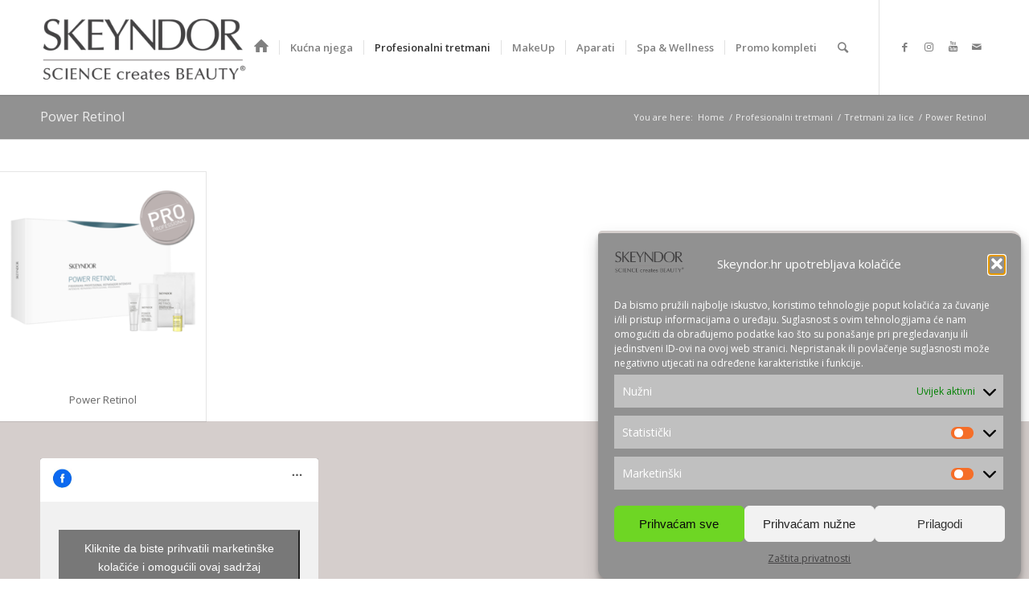

--- FILE ---
content_type: text/html; charset=UTF-8
request_url: https://skeyndor.hr/profesionalni-tretmani/tretmani-za-lice/power-retinol/
body_size: 78396
content:
<!DOCTYPE html>
<html lang="hr" class="html_stretched responsive av-preloader-disabled av-default-lightbox  html_header_top html_logo_left html_main_nav_header html_menu_right html_large html_header_sticky html_header_shrinking html_mobile_menu_phone html_header_searchicon html_content_align_center html_header_unstick_top html_header_stretch_disabled html_minimal_header html_minimal_header_shadow html_av-submenu-hidden html_av-submenu-display-click html_av-overlay-side html_av-overlay-side-classic html_av-submenu-noclone html_entry_id_2137 av-cookies-no-cookie-consent av-no-preview html_text_menu_active ">
<head>
    
    
<!-- Google tag (gtag.js) -->
<script type="text/plain" data-service="google-analytics" data-category="statistics" async data-cmplz-src="https://www.googletagmanager.com/gtag/js?id=G-Q8BGGY071Z"></script>
<script>
  window.dataLayer = window.dataLayer || [];
  function gtag(){dataLayer.push(arguments);}
  gtag('js', new Date());

  gtag('config', 'G-Q8BGGY071Z');
</script>
    <!-- Google tag (gtag.js) -->
<script type="text/plain" data-service="google-analytics" data-category="statistics" async data-cmplz-src="https://www.googletagmanager.com/gtag/js?id=G-Q8BGGY071Z"></script>
<script>
  window.dataLayer = window.dataLayer || [];
  function gtag(){dataLayer.push(arguments);}
  gtag('js', new Date());

  gtag('config', 'G-Q8BGGY071Z');
</script>
    
    
    
<meta charset="UTF-8" />
<meta name="robots" content="index, follow" />


<!-- mobile setting -->
<meta name="viewport" content="width=device-width, initial-scale=1">

<!-- Scripts/CSS and wp_head hook -->
<title>Power Retinol &#8211; Skeyndor</title>
<meta name='robots' content='max-image-preview:large' />
	<style>img:is([sizes="auto" i], [sizes^="auto," i]) { contain-intrinsic-size: 3000px 1500px }</style>
	<link rel="alternate" type="application/rss+xml" title="Skeyndor &raquo; Kanal" href="https://skeyndor.hr/feed/" />

<!-- google webfont font replacement -->

			<script type='text/javascript'>

				(function() {
					
					/*	check if webfonts are disabled by user setting via cookie - or user must opt in.	*/
					var html = document.getElementsByTagName('html')[0];
					var cookie_check = html.className.indexOf('av-cookies-needs-opt-in') >= 0 || html.className.indexOf('av-cookies-can-opt-out') >= 0;
					var allow_continue = true;
					var silent_accept_cookie = html.className.indexOf('av-cookies-user-silent-accept') >= 0;

					if( cookie_check && ! silent_accept_cookie )
					{
						if( ! document.cookie.match(/aviaCookieConsent/) || html.className.indexOf('av-cookies-session-refused') >= 0 )
						{
							allow_continue = false;
						}
						else
						{
							if( ! document.cookie.match(/aviaPrivacyRefuseCookiesHideBar/) )
							{
								allow_continue = false;
							}
							else if( ! document.cookie.match(/aviaPrivacyEssentialCookiesEnabled/) )
							{
								allow_continue = false;
							}
							else if( document.cookie.match(/aviaPrivacyGoogleWebfontsDisabled/) )
							{
								allow_continue = false;
							}
						}
					}
					
					if( allow_continue )
					{
						var f = document.createElement('link');
					
						f.type 	= 'text/css';
						f.rel 	= 'stylesheet';
						f.href 	= '//fonts.googleapis.com/css?family=Open+Sans:400,600%7CRoboto:100,400,700';
						f.id 	= 'avia-google-webfont';

						document.getElementsByTagName('head')[0].appendChild(f);
					}
				})();
			
			</script>
			<script type="text/javascript">
/* <![CDATA[ */
window._wpemojiSettings = {"baseUrl":"https:\/\/s.w.org\/images\/core\/emoji\/16.0.1\/72x72\/","ext":".png","svgUrl":"https:\/\/s.w.org\/images\/core\/emoji\/16.0.1\/svg\/","svgExt":".svg","source":{"concatemoji":"https:\/\/skeyndor.hr\/wp-includes\/js\/wp-emoji-release.min.js?ver=6.8.3"}};
/*! This file is auto-generated */
!function(s,n){var o,i,e;function c(e){try{var t={supportTests:e,timestamp:(new Date).valueOf()};sessionStorage.setItem(o,JSON.stringify(t))}catch(e){}}function p(e,t,n){e.clearRect(0,0,e.canvas.width,e.canvas.height),e.fillText(t,0,0);var t=new Uint32Array(e.getImageData(0,0,e.canvas.width,e.canvas.height).data),a=(e.clearRect(0,0,e.canvas.width,e.canvas.height),e.fillText(n,0,0),new Uint32Array(e.getImageData(0,0,e.canvas.width,e.canvas.height).data));return t.every(function(e,t){return e===a[t]})}function u(e,t){e.clearRect(0,0,e.canvas.width,e.canvas.height),e.fillText(t,0,0);for(var n=e.getImageData(16,16,1,1),a=0;a<n.data.length;a++)if(0!==n.data[a])return!1;return!0}function f(e,t,n,a){switch(t){case"flag":return n(e,"\ud83c\udff3\ufe0f\u200d\u26a7\ufe0f","\ud83c\udff3\ufe0f\u200b\u26a7\ufe0f")?!1:!n(e,"\ud83c\udde8\ud83c\uddf6","\ud83c\udde8\u200b\ud83c\uddf6")&&!n(e,"\ud83c\udff4\udb40\udc67\udb40\udc62\udb40\udc65\udb40\udc6e\udb40\udc67\udb40\udc7f","\ud83c\udff4\u200b\udb40\udc67\u200b\udb40\udc62\u200b\udb40\udc65\u200b\udb40\udc6e\u200b\udb40\udc67\u200b\udb40\udc7f");case"emoji":return!a(e,"\ud83e\udedf")}return!1}function g(e,t,n,a){var r="undefined"!=typeof WorkerGlobalScope&&self instanceof WorkerGlobalScope?new OffscreenCanvas(300,150):s.createElement("canvas"),o=r.getContext("2d",{willReadFrequently:!0}),i=(o.textBaseline="top",o.font="600 32px Arial",{});return e.forEach(function(e){i[e]=t(o,e,n,a)}),i}function t(e){var t=s.createElement("script");t.src=e,t.defer=!0,s.head.appendChild(t)}"undefined"!=typeof Promise&&(o="wpEmojiSettingsSupports",i=["flag","emoji"],n.supports={everything:!0,everythingExceptFlag:!0},e=new Promise(function(e){s.addEventListener("DOMContentLoaded",e,{once:!0})}),new Promise(function(t){var n=function(){try{var e=JSON.parse(sessionStorage.getItem(o));if("object"==typeof e&&"number"==typeof e.timestamp&&(new Date).valueOf()<e.timestamp+604800&&"object"==typeof e.supportTests)return e.supportTests}catch(e){}return null}();if(!n){if("undefined"!=typeof Worker&&"undefined"!=typeof OffscreenCanvas&&"undefined"!=typeof URL&&URL.createObjectURL&&"undefined"!=typeof Blob)try{var e="postMessage("+g.toString()+"("+[JSON.stringify(i),f.toString(),p.toString(),u.toString()].join(",")+"));",a=new Blob([e],{type:"text/javascript"}),r=new Worker(URL.createObjectURL(a),{name:"wpTestEmojiSupports"});return void(r.onmessage=function(e){c(n=e.data),r.terminate(),t(n)})}catch(e){}c(n=g(i,f,p,u))}t(n)}).then(function(e){for(var t in e)n.supports[t]=e[t],n.supports.everything=n.supports.everything&&n.supports[t],"flag"!==t&&(n.supports.everythingExceptFlag=n.supports.everythingExceptFlag&&n.supports[t]);n.supports.everythingExceptFlag=n.supports.everythingExceptFlag&&!n.supports.flag,n.DOMReady=!1,n.readyCallback=function(){n.DOMReady=!0}}).then(function(){return e}).then(function(){var e;n.supports.everything||(n.readyCallback(),(e=n.source||{}).concatemoji?t(e.concatemoji):e.wpemoji&&e.twemoji&&(t(e.twemoji),t(e.wpemoji)))}))}((window,document),window._wpemojiSettings);
/* ]]> */
</script>
<style id='wp-emoji-styles-inline-css' type='text/css'>

	img.wp-smiley, img.emoji {
		display: inline !important;
		border: none !important;
		box-shadow: none !important;
		height: 1em !important;
		width: 1em !important;
		margin: 0 0.07em !important;
		vertical-align: -0.1em !important;
		background: none !important;
		padding: 0 !important;
	}
</style>
<link rel='stylesheet' id='wp-block-library-css' href='https://skeyndor.hr/wp-includes/css/dist/block-library/style.min.css?ver=6.8.3' type='text/css' media='all' />
<style id='classic-theme-styles-inline-css' type='text/css'>
/*! This file is auto-generated */
.wp-block-button__link{color:#fff;background-color:#32373c;border-radius:9999px;box-shadow:none;text-decoration:none;padding:calc(.667em + 2px) calc(1.333em + 2px);font-size:1.125em}.wp-block-file__button{background:#32373c;color:#fff;text-decoration:none}
</style>
<style id='global-styles-inline-css' type='text/css'>
:root{--wp--preset--aspect-ratio--square: 1;--wp--preset--aspect-ratio--4-3: 4/3;--wp--preset--aspect-ratio--3-4: 3/4;--wp--preset--aspect-ratio--3-2: 3/2;--wp--preset--aspect-ratio--2-3: 2/3;--wp--preset--aspect-ratio--16-9: 16/9;--wp--preset--aspect-ratio--9-16: 9/16;--wp--preset--color--black: #000000;--wp--preset--color--cyan-bluish-gray: #abb8c3;--wp--preset--color--white: #ffffff;--wp--preset--color--pale-pink: #f78da7;--wp--preset--color--vivid-red: #cf2e2e;--wp--preset--color--luminous-vivid-orange: #ff6900;--wp--preset--color--luminous-vivid-amber: #fcb900;--wp--preset--color--light-green-cyan: #7bdcb5;--wp--preset--color--vivid-green-cyan: #00d084;--wp--preset--color--pale-cyan-blue: #8ed1fc;--wp--preset--color--vivid-cyan-blue: #0693e3;--wp--preset--color--vivid-purple: #9b51e0;--wp--preset--gradient--vivid-cyan-blue-to-vivid-purple: linear-gradient(135deg,rgba(6,147,227,1) 0%,rgb(155,81,224) 100%);--wp--preset--gradient--light-green-cyan-to-vivid-green-cyan: linear-gradient(135deg,rgb(122,220,180) 0%,rgb(0,208,130) 100%);--wp--preset--gradient--luminous-vivid-amber-to-luminous-vivid-orange: linear-gradient(135deg,rgba(252,185,0,1) 0%,rgba(255,105,0,1) 100%);--wp--preset--gradient--luminous-vivid-orange-to-vivid-red: linear-gradient(135deg,rgba(255,105,0,1) 0%,rgb(207,46,46) 100%);--wp--preset--gradient--very-light-gray-to-cyan-bluish-gray: linear-gradient(135deg,rgb(238,238,238) 0%,rgb(169,184,195) 100%);--wp--preset--gradient--cool-to-warm-spectrum: linear-gradient(135deg,rgb(74,234,220) 0%,rgb(151,120,209) 20%,rgb(207,42,186) 40%,rgb(238,44,130) 60%,rgb(251,105,98) 80%,rgb(254,248,76) 100%);--wp--preset--gradient--blush-light-purple: linear-gradient(135deg,rgb(255,206,236) 0%,rgb(152,150,240) 100%);--wp--preset--gradient--blush-bordeaux: linear-gradient(135deg,rgb(254,205,165) 0%,rgb(254,45,45) 50%,rgb(107,0,62) 100%);--wp--preset--gradient--luminous-dusk: linear-gradient(135deg,rgb(255,203,112) 0%,rgb(199,81,192) 50%,rgb(65,88,208) 100%);--wp--preset--gradient--pale-ocean: linear-gradient(135deg,rgb(255,245,203) 0%,rgb(182,227,212) 50%,rgb(51,167,181) 100%);--wp--preset--gradient--electric-grass: linear-gradient(135deg,rgb(202,248,128) 0%,rgb(113,206,126) 100%);--wp--preset--gradient--midnight: linear-gradient(135deg,rgb(2,3,129) 0%,rgb(40,116,252) 100%);--wp--preset--font-size--small: 13px;--wp--preset--font-size--medium: 20px;--wp--preset--font-size--large: 36px;--wp--preset--font-size--x-large: 42px;--wp--preset--spacing--20: 0.44rem;--wp--preset--spacing--30: 0.67rem;--wp--preset--spacing--40: 1rem;--wp--preset--spacing--50: 1.5rem;--wp--preset--spacing--60: 2.25rem;--wp--preset--spacing--70: 3.38rem;--wp--preset--spacing--80: 5.06rem;--wp--preset--shadow--natural: 6px 6px 9px rgba(0, 0, 0, 0.2);--wp--preset--shadow--deep: 12px 12px 50px rgba(0, 0, 0, 0.4);--wp--preset--shadow--sharp: 6px 6px 0px rgba(0, 0, 0, 0.2);--wp--preset--shadow--outlined: 6px 6px 0px -3px rgba(255, 255, 255, 1), 6px 6px rgba(0, 0, 0, 1);--wp--preset--shadow--crisp: 6px 6px 0px rgba(0, 0, 0, 1);}:where(.is-layout-flex){gap: 0.5em;}:where(.is-layout-grid){gap: 0.5em;}body .is-layout-flex{display: flex;}.is-layout-flex{flex-wrap: wrap;align-items: center;}.is-layout-flex > :is(*, div){margin: 0;}body .is-layout-grid{display: grid;}.is-layout-grid > :is(*, div){margin: 0;}:where(.wp-block-columns.is-layout-flex){gap: 2em;}:where(.wp-block-columns.is-layout-grid){gap: 2em;}:where(.wp-block-post-template.is-layout-flex){gap: 1.25em;}:where(.wp-block-post-template.is-layout-grid){gap: 1.25em;}.has-black-color{color: var(--wp--preset--color--black) !important;}.has-cyan-bluish-gray-color{color: var(--wp--preset--color--cyan-bluish-gray) !important;}.has-white-color{color: var(--wp--preset--color--white) !important;}.has-pale-pink-color{color: var(--wp--preset--color--pale-pink) !important;}.has-vivid-red-color{color: var(--wp--preset--color--vivid-red) !important;}.has-luminous-vivid-orange-color{color: var(--wp--preset--color--luminous-vivid-orange) !important;}.has-luminous-vivid-amber-color{color: var(--wp--preset--color--luminous-vivid-amber) !important;}.has-light-green-cyan-color{color: var(--wp--preset--color--light-green-cyan) !important;}.has-vivid-green-cyan-color{color: var(--wp--preset--color--vivid-green-cyan) !important;}.has-pale-cyan-blue-color{color: var(--wp--preset--color--pale-cyan-blue) !important;}.has-vivid-cyan-blue-color{color: var(--wp--preset--color--vivid-cyan-blue) !important;}.has-vivid-purple-color{color: var(--wp--preset--color--vivid-purple) !important;}.has-black-background-color{background-color: var(--wp--preset--color--black) !important;}.has-cyan-bluish-gray-background-color{background-color: var(--wp--preset--color--cyan-bluish-gray) !important;}.has-white-background-color{background-color: var(--wp--preset--color--white) !important;}.has-pale-pink-background-color{background-color: var(--wp--preset--color--pale-pink) !important;}.has-vivid-red-background-color{background-color: var(--wp--preset--color--vivid-red) !important;}.has-luminous-vivid-orange-background-color{background-color: var(--wp--preset--color--luminous-vivid-orange) !important;}.has-luminous-vivid-amber-background-color{background-color: var(--wp--preset--color--luminous-vivid-amber) !important;}.has-light-green-cyan-background-color{background-color: var(--wp--preset--color--light-green-cyan) !important;}.has-vivid-green-cyan-background-color{background-color: var(--wp--preset--color--vivid-green-cyan) !important;}.has-pale-cyan-blue-background-color{background-color: var(--wp--preset--color--pale-cyan-blue) !important;}.has-vivid-cyan-blue-background-color{background-color: var(--wp--preset--color--vivid-cyan-blue) !important;}.has-vivid-purple-background-color{background-color: var(--wp--preset--color--vivid-purple) !important;}.has-black-border-color{border-color: var(--wp--preset--color--black) !important;}.has-cyan-bluish-gray-border-color{border-color: var(--wp--preset--color--cyan-bluish-gray) !important;}.has-white-border-color{border-color: var(--wp--preset--color--white) !important;}.has-pale-pink-border-color{border-color: var(--wp--preset--color--pale-pink) !important;}.has-vivid-red-border-color{border-color: var(--wp--preset--color--vivid-red) !important;}.has-luminous-vivid-orange-border-color{border-color: var(--wp--preset--color--luminous-vivid-orange) !important;}.has-luminous-vivid-amber-border-color{border-color: var(--wp--preset--color--luminous-vivid-amber) !important;}.has-light-green-cyan-border-color{border-color: var(--wp--preset--color--light-green-cyan) !important;}.has-vivid-green-cyan-border-color{border-color: var(--wp--preset--color--vivid-green-cyan) !important;}.has-pale-cyan-blue-border-color{border-color: var(--wp--preset--color--pale-cyan-blue) !important;}.has-vivid-cyan-blue-border-color{border-color: var(--wp--preset--color--vivid-cyan-blue) !important;}.has-vivid-purple-border-color{border-color: var(--wp--preset--color--vivid-purple) !important;}.has-vivid-cyan-blue-to-vivid-purple-gradient-background{background: var(--wp--preset--gradient--vivid-cyan-blue-to-vivid-purple) !important;}.has-light-green-cyan-to-vivid-green-cyan-gradient-background{background: var(--wp--preset--gradient--light-green-cyan-to-vivid-green-cyan) !important;}.has-luminous-vivid-amber-to-luminous-vivid-orange-gradient-background{background: var(--wp--preset--gradient--luminous-vivid-amber-to-luminous-vivid-orange) !important;}.has-luminous-vivid-orange-to-vivid-red-gradient-background{background: var(--wp--preset--gradient--luminous-vivid-orange-to-vivid-red) !important;}.has-very-light-gray-to-cyan-bluish-gray-gradient-background{background: var(--wp--preset--gradient--very-light-gray-to-cyan-bluish-gray) !important;}.has-cool-to-warm-spectrum-gradient-background{background: var(--wp--preset--gradient--cool-to-warm-spectrum) !important;}.has-blush-light-purple-gradient-background{background: var(--wp--preset--gradient--blush-light-purple) !important;}.has-blush-bordeaux-gradient-background{background: var(--wp--preset--gradient--blush-bordeaux) !important;}.has-luminous-dusk-gradient-background{background: var(--wp--preset--gradient--luminous-dusk) !important;}.has-pale-ocean-gradient-background{background: var(--wp--preset--gradient--pale-ocean) !important;}.has-electric-grass-gradient-background{background: var(--wp--preset--gradient--electric-grass) !important;}.has-midnight-gradient-background{background: var(--wp--preset--gradient--midnight) !important;}.has-small-font-size{font-size: var(--wp--preset--font-size--small) !important;}.has-medium-font-size{font-size: var(--wp--preset--font-size--medium) !important;}.has-large-font-size{font-size: var(--wp--preset--font-size--large) !important;}.has-x-large-font-size{font-size: var(--wp--preset--font-size--x-large) !important;}
:where(.wp-block-post-template.is-layout-flex){gap: 1.25em;}:where(.wp-block-post-template.is-layout-grid){gap: 1.25em;}
:where(.wp-block-columns.is-layout-flex){gap: 2em;}:where(.wp-block-columns.is-layout-grid){gap: 2em;}
:root :where(.wp-block-pullquote){font-size: 1.5em;line-height: 1.6;}
</style>
<link rel='stylesheet' id='cmplz-general-css' href='https://skeyndor.hr/wp-content/plugins/complianz-gdpr/assets/css/cookieblocker.min.css?ver=1756879813' type='text/css' media='all' />
<link rel='stylesheet' id='avia-merged-styles-css' href='https://skeyndor.hr/wp-content/uploads/dynamic_avia/avia-merged-styles-d5377cff6d2bf8dc0c6c33d703dd34bb---662f9efe1f08c.css' type='text/css' media='all' />
<script type="text/javascript" src="https://skeyndor.hr/wp-includes/js/jquery/jquery.min.js?ver=3.7.1" id="jquery-core-js"></script>
<script type="text/javascript" src="https://skeyndor.hr/wp-includes/js/jquery/jquery-migrate.min.js?ver=3.4.1" id="jquery-migrate-js"></script>
<script type="text/javascript" id="sfpp-fb-root-js-extra">
/* <![CDATA[ */
var sfpp_script_vars = {"language":"hr_HR","appId":"297186066963865"};
/* ]]> */
</script>
<script type="text/javascript" async="async" src="https://skeyndor.hr/wp-content/plugins/simple-facebook-twitter-widget/js/simple-facebook-page-root.js?ver=1.7.0" id="sfpp-fb-root-js"></script>
<link rel="https://api.w.org/" href="https://skeyndor.hr/wp-json/" /><link rel="alternate" title="JSON" type="application/json" href="https://skeyndor.hr/wp-json/wp/v2/pages/2137" /><link rel="EditURI" type="application/rsd+xml" title="RSD" href="https://skeyndor.hr/xmlrpc.php?rsd" />
<meta name="generator" content="WordPress 6.8.3" />
<link rel="canonical" href="https://skeyndor.hr/profesionalni-tretmani/tretmani-za-lice/power-retinol/" />
<link rel='shortlink' href='https://skeyndor.hr/?p=2137' />
<link rel="alternate" title="oEmbed (JSON)" type="application/json+oembed" href="https://skeyndor.hr/wp-json/oembed/1.0/embed?url=https%3A%2F%2Fskeyndor.hr%2Fprofesionalni-tretmani%2Ftretmani-za-lice%2Fpower-retinol%2F" />
<link rel="alternate" title="oEmbed (XML)" type="text/xml+oembed" href="https://skeyndor.hr/wp-json/oembed/1.0/embed?url=https%3A%2F%2Fskeyndor.hr%2Fprofesionalni-tretmani%2Ftretmani-za-lice%2Fpower-retinol%2F&#038;format=xml" />
			<style>.cmplz-hidden {
					display: none !important;
				}</style><link rel="profile" href="https://gmpg.org/xfn/11" />
<link rel="alternate" type="application/rss+xml" title="Skeyndor RSS2 Feed" href="https://skeyndor.hr/feed/" />
<link rel="pingback" href="https://skeyndor.hr/xmlrpc.php" />
<!--[if lt IE 9]><script src="https://skeyndor.hr/wp-content/themes/enfold/js/html5shiv.js"></script><![endif]-->
<link rel="icon" href="https://skeyndor.hr/wp-content/uploads/2020/12/SKY-Favicon-250x250-1.png" type="image/png">

<!-- To speed up the rendering and to display the site as fast as possible to the user we include some styles and scripts for above the fold content inline -->
<script type="text/javascript">'use strict';var avia_is_mobile=!1;if(/Android|webOS|iPhone|iPad|iPod|BlackBerry|IEMobile|Opera Mini/i.test(navigator.userAgent)&&'ontouchstart' in document.documentElement){avia_is_mobile=!0;document.documentElement.className+=' avia_mobile '}
else{document.documentElement.className+=' avia_desktop '};document.documentElement.className+=' js_active ';(function(){var e=['-webkit-','-moz-','-ms-',''],n='';for(var t in e){if(e[t]+'transform' in document.documentElement.style){document.documentElement.className+=' avia_transform ';n=e[t]+'transform'};if(e[t]+'perspective' in document.documentElement.style)document.documentElement.className+=' avia_transform3d '};if(typeof document.getElementsByClassName=='function'&&typeof document.documentElement.getBoundingClientRect=='function'&&avia_is_mobile==!1){if(n&&window.innerHeight>0){setTimeout(function(){var e=0,o={},a=0,t=document.getElementsByClassName('av-parallax'),i=window.pageYOffset||document.documentElement.scrollTop;for(e=0;e<t.length;e++){t[e].style.top='0px';o=t[e].getBoundingClientRect();a=Math.ceil((window.innerHeight+i-o.top)*0.3);t[e].style[n]='translate(0px, '+a+'px)';t[e].style.top='auto';t[e].className+=' enabled-parallax '}},50)}}})();</script><style type='text/css'>
@font-face {font-family: 'entypo-fontello'; font-weight: normal; font-style: normal; font-display: auto;
src: url('https://skeyndor.hr/wp-content/themes/enfold/config-templatebuilder/avia-template-builder/assets/fonts/entypo-fontello.woff2') format('woff2'),
url('https://skeyndor.hr/wp-content/themes/enfold/config-templatebuilder/avia-template-builder/assets/fonts/entypo-fontello.woff') format('woff'),
url('https://skeyndor.hr/wp-content/themes/enfold/config-templatebuilder/avia-template-builder/assets/fonts/entypo-fontello.ttf') format('truetype'), 
url('https://skeyndor.hr/wp-content/themes/enfold/config-templatebuilder/avia-template-builder/assets/fonts/entypo-fontello.svg#entypo-fontello') format('svg'),
url('https://skeyndor.hr/wp-content/themes/enfold/config-templatebuilder/avia-template-builder/assets/fonts/entypo-fontello.eot'),
url('https://skeyndor.hr/wp-content/themes/enfold/config-templatebuilder/avia-template-builder/assets/fonts/entypo-fontello.eot?#iefix') format('embedded-opentype');
} #top .avia-font-entypo-fontello, body .avia-font-entypo-fontello, html body [data-av_iconfont='entypo-fontello']:before{ font-family: 'entypo-fontello'; }
</style>

<!--
Debugging Info for Theme support: 

Theme: Enfold
Version: 4.7.6.4
Installed: enfold
AviaFramework Version: 5.0
AviaBuilder Version: 4.7.6.4
aviaElementManager Version: 1.0.1
ML:512-PU:65-PLA:11
WP:6.8.3
Compress: CSS:all theme files - JS:all theme files
Updates: disabled
PLAu:9
-->
</head>




<body data-rsssl=1 data-cmplz=1 id="top" class="wp-singular page-template-default page page-id-2137 page-child parent-pageid-2048 wp-theme-enfold  rtl_columns stretched open_sans" itemscope="itemscope" itemtype="https://schema.org/WebPage" >

	
	<div id='wrap_all'>

	
<header id='header' class='all_colors header_color light_bg_color  av_header_top av_logo_left av_main_nav_header av_menu_right av_large av_header_sticky av_header_shrinking av_header_stretch_disabled av_mobile_menu_phone av_header_searchicon av_header_unstick_top av_seperator_small_border av_minimal_header av_minimal_header_shadow av_bottom_nav_disabled  av_alternate_logo_active'  role="banner" itemscope="itemscope" itemtype="https://schema.org/WPHeader" >

		<div  id='header_main' class='container_wrap container_wrap_logo'>
	
        <div class='container av-logo-container'><div class='inner-container'><span class='logo'><a href='https://skeyndor.hr/'><img height="100" width="300" src='https://skeyndor.hr/wp-content/uploads/2020/12/SKY-Logo-Header-640x294-1.png' alt='Skeyndor' title='' /></a></span><nav class='main_menu' data-selectname='Select a page'  role="navigation" itemscope="itemscope" itemtype="https://schema.org/SiteNavigationElement" ><div class="avia-menu av-main-nav-wrap av_menu_icon_beside"><ul id="avia-menu" class="menu av-main-nav"><li id="menu-item-2290" class="menu-item menu-item-type-post_type menu-item-object-page menu-item-home menu-item-mega-parent  menu-item-top-level menu-item-top-level-1"><a href="https://skeyndor.hr/" itemprop="url"><span class="avia-bullet"></span><span class="avia-menu-text"><span class="av-icon-char" style="font-size:20px;line-height:20px;width:20px;" aria-hidden="true" data-av_icon=""color='#35383c' data-av_iconfont="entypo-fontello"></span></span><span class="avia-menu-fx"><span class="avia-arrow-wrap"><span class="avia-arrow"></span></span></span></a></li>
<li id="menu-item-86" class="menu-item menu-item-type-post_type menu-item-object-page menu-item-has-children menu-item-mega-parent  menu-item-top-level menu-item-top-level-2"><a href="https://skeyndor.hr/kucna-njega/" itemprop="url"><span class="avia-bullet"></span><span class="avia-menu-text">Kućna njega</span><span class="avia-menu-fx"><span class="avia-arrow-wrap"><span class="avia-arrow"></span></span></span></a>
<div class='avia_mega_div avia_mega3 nine units'>

<ul class="sub-menu">
	<li id="menu-item-3473" class="menu-item menu-item-type-custom menu-item-object-custom menu-item-has-children avia_mega_menu_columns_3 three units  avia_mega_menu_columns_first"><span class='mega_menu_title heading-color av-special-font'>Problematika</span>
	<ul class="sub-menu">
		<li id="menu-item-3671" class="menu-item menu-item-type-custom menu-item-object-custom menu-item-has-children"><a href="#" itemprop="url"><span class="avia-bullet"></span><span class="avia-menu-text">Za lice</span></a>
		<ul class="sub-menu">
			<li id="menu-item-3657" class="menu-item menu-item-type-post_type menu-item-object-page"><a href="https://skeyndor.hr/kucna-njega/za-lice/ciscenje-koze/" itemprop="url"><span class="avia-bullet"></span><span class="avia-menu-text">Čišćenje kože</span></a></li>
			<li id="menu-item-3465" class="menu-item menu-item-type-post_type menu-item-object-page"><a href="https://skeyndor.hr/kucna-njega/za-lice/dehidrirana-koza/" itemprop="url"><span class="avia-bullet"></span><span class="avia-menu-text">Dehidrirana koža</span></a></li>
			<li id="menu-item-3472" class="menu-item menu-item-type-post_type menu-item-object-page"><a href="https://skeyndor.hr/kucna-njega/za-lice/hidratacija/" itemprop="url"><span class="avia-bullet"></span><span class="avia-menu-text">Hidratacija</span></a></li>
			<li id="menu-item-3464" class="menu-item menu-item-type-post_type menu-item-object-page"><a href="https://skeyndor.hr/kucna-njega/za-lice/osjetljiva-koza/" itemprop="url"><span class="avia-bullet"></span><span class="avia-menu-text">Osjetljiva koža</span></a></li>
			<li id="menu-item-3471" class="menu-item menu-item-type-post_type menu-item-object-page"><a href="https://skeyndor.hr/kucna-njega/za-lice/pigmentacije/" itemprop="url"><span class="avia-bullet"></span><span class="avia-menu-text">Pigmentacije</span></a></li>
			<li id="menu-item-3466" class="menu-item menu-item-type-post_type menu-item-object-page"><a href="https://skeyndor.hr/kucna-njega/za-lice/problematicna-koza-i-prosirene-pore/" itemprop="url"><span class="avia-bullet"></span><span class="avia-menu-text">Problematična koža i proširene pore</span></a></li>
			<li id="menu-item-3470" class="menu-item menu-item-type-post_type menu-item-object-page"><a href="https://skeyndor.hr/kucna-njega/za-lice/prve-bore/" itemprop="url"><span class="avia-bullet"></span><span class="avia-menu-text">Prve bore</span></a></li>
			<li id="menu-item-3469" class="menu-item menu-item-type-post_type menu-item-object-page"><a href="https://skeyndor.hr/kucna-njega/za-lice/punjenje/" itemprop="url"><span class="avia-bullet"></span><span class="avia-menu-text">Punjenje</span></a></li>
			<li id="menu-item-3656" class="menu-item menu-item-type-post_type menu-item-object-page"><a href="https://skeyndor.hr/kucna-njega/za-lice/regeneracija/" itemprop="url"><span class="avia-bullet"></span><span class="avia-menu-text">Regeneracija</span></a></li>
			<li id="menu-item-3467" class="menu-item menu-item-type-post_type menu-item-object-page"><a href="https://skeyndor.hr/kucna-njega/za-lice/tamne-mrlje-i-zastita-od-sunca/" itemprop="url"><span class="avia-bullet"></span><span class="avia-menu-text">Tamne mrlje i zaštita od sunca</span></a></li>
			<li id="menu-item-3468" class="menu-item menu-item-type-post_type menu-item-object-page"><a href="https://skeyndor.hr/kucna-njega/za-lice/ucvrscivanje-i-lifting/" itemprop="url"><span class="avia-bullet"></span><span class="avia-menu-text">Učvršćivanje i lifting</span></a></li>
		</ul>
</li>
		<li id="menu-item-3672" class="menu-item menu-item-type-custom menu-item-object-custom menu-item-has-children"><a href="#" itemprop="url"><span class="avia-bullet"></span><span class="avia-menu-text">Za tijelo</span></a>
		<ul class="sub-menu">
			<li id="menu-item-3670" class="menu-item menu-item-type-post_type menu-item-object-page"><a href="https://skeyndor.hr/kucna-njega/za-tijelo/celulit-strije-i-masne-naslage/" itemprop="url"><span class="avia-bullet"></span><span class="avia-menu-text">Celulit, strije i masne naslage</span></a></li>
			<li id="menu-item-3669" class="menu-item menu-item-type-post_type menu-item-object-page"><a href="https://skeyndor.hr/kucna-njega/za-tijelo/dreniranje/" itemprop="url"><span class="avia-bullet"></span><span class="avia-menu-text">Dreniranje</span></a></li>
		</ul>
</li>
	</ul>
</li>
	<li id="menu-item-3522" class="menu-item menu-item-type-custom menu-item-object-custom menu-item-has-children avia_mega_menu_columns_3 three units "><span class='mega_menu_title heading-color av-special-font'>Vrsta proizvoda</span>
	<ul class="sub-menu">
		<li id="menu-item-3525" class="menu-item menu-item-type-post_type menu-item-object-page"><a href="https://skeyndor.hr/kucna-njega/za-lice/cistaci-i-tonici/" itemprop="url"><span class="avia-bullet"></span><span class="avia-menu-text">Čistači i tonici</span></a></li>
		<li id="menu-item-3524" class="menu-item menu-item-type-post_type menu-item-object-page"><a href="https://skeyndor.hr/kucna-njega/za-lice/eksfolijanti-i-maske/" itemprop="url"><span class="avia-bullet"></span><span class="avia-menu-text">Eksfolijanti i maske</span></a></li>
		<li id="menu-item-3529" class="menu-item menu-item-type-post_type menu-item-object-page"><a href="https://skeyndor.hr/kucna-njega/za-lice/kreme-za-dan/" itemprop="url"><span class="avia-bullet"></span><span class="avia-menu-text">Kreme za dan</span></a></li>
		<li id="menu-item-3528" class="menu-item menu-item-type-post_type menu-item-object-page"><a href="https://skeyndor.hr/kucna-njega/za-lice/kreme-za-noc/" itemprop="url"><span class="avia-bullet"></span><span class="avia-menu-text">Kreme za noć</span></a></li>
		<li id="menu-item-3704" class="menu-item menu-item-type-post_type menu-item-object-page"><a href="https://skeyndor.hr/kucna-njega/za-lice/oci-i-usne/" itemprop="url"><span class="avia-bullet"></span><span class="avia-menu-text">Oči i usne</span></a></li>
		<li id="menu-item-3527" class="menu-item menu-item-type-post_type menu-item-object-page"><a href="https://skeyndor.hr/kucna-njega/za-lice/serumi/" itemprop="url"><span class="avia-bullet"></span><span class="avia-menu-text">Serumi</span></a></li>
		<li id="menu-item-3530" class="menu-item menu-item-type-post_type menu-item-object-page"><a href="https://skeyndor.hr/kucna-njega/za-lice/ulja/" itemprop="url"><span class="avia-bullet"></span><span class="avia-menu-text">Ulja</span></a></li>
		<li id="menu-item-3523" class="menu-item menu-item-type-post_type menu-item-object-page"><a href="https://skeyndor.hr/kucna-njega/za-lice/zastita-od-sunca/" itemprop="url"><span class="avia-bullet"></span><span class="avia-menu-text">Zaštita od sunca</span></a></li>
	</ul>
</li>
	<li id="menu-item-3474" class="menu-item menu-item-type-custom menu-item-object-custom menu-item-has-children avia_mega_menu_columns_3 three units avia_mega_menu_columns_last"><span class='mega_menu_title heading-color av-special-font'>Linije</span>
	<ul class="sub-menu">
		<li id="menu-item-3475" class="menu-item menu-item-type-custom menu-item-object-custom menu-item-has-children"><a href="#" itemprop="url"><span class="avia-bullet"></span><span class="avia-menu-text">Za lice</span></a>
		<ul class="sub-menu">
			<li id="menu-item-6011" class="menu-item menu-item-type-post_type menu-item-object-page"><a href="https://skeyndor.hr/kucna-njega/age-photo-defense/" itemprop="url"><span class="avia-bullet"></span><span class="avia-menu-text">Age Photo Defense</span></a></li>
			<li id="menu-item-2312" class="menu-item menu-item-type-custom menu-item-object-custom"><a href="https://skeyndor.hr/kucna-njega/aquatherm/" itemprop="url"><span class="avia-bullet"></span><span class="avia-menu-text">Aquatherm</span></a></li>
			<li id="menu-item-2318" class="menu-item menu-item-type-custom menu-item-object-custom"><a href="https://skeyndor.hr/kucna-njega/clear-balance/" itemprop="url"><span class="avia-bullet"></span><span class="avia-menu-text">Clear Balance</span></a></li>
			<li id="menu-item-2314" class="menu-item menu-item-type-custom menu-item-object-custom"><a href="https://skeyndor.hr/kucna-njega/corrective/" itemprop="url"><span class="avia-bullet"></span><span class="avia-menu-text">Corrective</span></a></li>
			<li id="menu-item-2324" class="menu-item menu-item-type-custom menu-item-object-custom"><a href="https://skeyndor.hr/kucna-njega/derma-peel-pro/" itemprop="url"><span class="avia-bullet"></span><span class="avia-menu-text">Derma Peel Pro</span></a></li>
			<li id="menu-item-2313" class="menu-item menu-item-type-custom menu-item-object-custom"><a href="https://skeyndor.hr/kucna-njega/eternal/" itemprop="url"><span class="avia-bullet"></span><span class="avia-menu-text">Eternal</span></a></li>
			<li id="menu-item-2317" class="menu-item menu-item-type-custom menu-item-object-custom"><a href="https://skeyndor.hr/kucna-njega/essential/" itemprop="url"><span class="avia-bullet"></span><span class="avia-menu-text">Essential</span></a></li>
			<li id="menu-item-2637" class="menu-item menu-item-type-custom menu-item-object-custom"><a href="https://skeyndor.hr/kucna-njega/expert-cleanse-pro/" itemprop="url"><span class="avia-bullet"></span><span class="avia-menu-text">Expert Cleanse PRO</span></a></li>
			<li id="menu-item-2315" class="menu-item menu-item-type-custom menu-item-object-custom"><a href="https://skeyndor.hr/kucna-njega/global-lift/" itemprop="url"><span class="avia-bullet"></span><span class="avia-menu-text">Global Lift</span></a></li>
			<li id="menu-item-2311" class="menu-item menu-item-type-custom menu-item-object-custom"><a href="https://skeyndor.hr/kucna-njega/natural-defence/" itemprop="url"><span class="avia-bullet"></span><span class="avia-menu-text">Natural Defence</span></a></li>
			<li id="menu-item-2319" class="menu-item menu-item-type-custom menu-item-object-custom"><a href="https://skeyndor.hr/kucna-njega/power-c/" itemprop="url"><span class="avia-bullet"></span><span class="avia-menu-text">Power C+</span></a></li>
			<li id="menu-item-2321" class="menu-item menu-item-type-custom menu-item-object-custom"><a href="https://skeyndor.hr/kucna-njega/power-hyaluronic/" itemprop="url"><span class="avia-bullet"></span><span class="avia-menu-text">Power Hyaluronic</span></a></li>
			<li id="menu-item-2323" class="menu-item menu-item-type-custom menu-item-object-custom"><a href="https://skeyndor.hr/kucna-njega/power-oxygen/" itemprop="url"><span class="avia-bullet"></span><span class="avia-menu-text">Power Oxygen</span></a></li>
			<li id="menu-item-2322" class="menu-item menu-item-type-custom menu-item-object-custom"><a href="https://skeyndor.hr/kucna-njega/power-retinol/" itemprop="url"><span class="avia-bullet"></span><span class="avia-menu-text">Power Retinol</span></a></li>
			<li id="menu-item-4266" class="menu-item menu-item-type-post_type menu-item-object-page"><a href="https://skeyndor.hr/kucna-njega/pro-biome-peel/" itemprop="url"><span class="avia-bullet"></span><span class="avia-menu-text">PRO Biome Peel</span></a></li>
			<li id="menu-item-4816" class="menu-item menu-item-type-post_type menu-item-object-page"><a href="https://skeyndor.hr/kucna-njega/skeyndor-men/" itemprop="url"><span class="avia-bullet"></span><span class="avia-menu-text">Skeyndor Men</span></a></li>
			<li id="menu-item-2320" class="menu-item menu-item-type-custom menu-item-object-custom"><a href="https://skeyndor.hr/kucna-njega/sun-expertise/" itemprop="url"><span class="avia-bullet"></span><span class="avia-menu-text">Sun Expertise</span></a></li>
			<li id="menu-item-2316" class="menu-item menu-item-type-custom menu-item-object-custom"><a href="https://skeyndor.hr/kucna-njega/timeless-prodigy/" itemprop="url"><span class="avia-bullet"></span><span class="avia-menu-text">Timeless Prodigy</span></a></li>
			<li id="menu-item-2326" class="menu-item menu-item-type-custom menu-item-object-custom"><a href="https://skeyndor.hr/kucna-njega/uniqcure/" itemprop="url"><span class="avia-bullet"></span><span class="avia-menu-text">Uniqcure</span></a></li>
		</ul>
</li>
		<li id="menu-item-3607" class="menu-item menu-item-type-custom menu-item-object-custom menu-item-has-children"><a href="#" itemprop="url"><span class="avia-bullet"></span><span class="avia-menu-text">Za tijelo</span></a>
		<ul class="sub-menu">
			<li id="menu-item-3351" class="menu-item menu-item-type-custom menu-item-object-custom"><a href="https://skeyndor.hr/kucna-njega/body-sculpt/" itemprop="url"><span class="avia-bullet"></span><span class="avia-menu-text">Body Sculpt</span></a></li>
			<li id="menu-item-3352" class="menu-item menu-item-type-custom menu-item-object-custom"><a href="https://skeyndor.hr/kucna-njega/slim-drone/" itemprop="url"><span class="avia-bullet"></span><span class="avia-menu-text">Slim Drone</span></a></li>
		</ul>
</li>
	</ul>
</li>
</ul>

</div>
</li>
<li id="menu-item-2046" class="menu-item menu-item-type-post_type menu-item-object-page current-page-ancestor current-menu-ancestor current_page_ancestor menu-item-has-children menu-item-mega-parent  menu-item-top-level menu-item-top-level-3"><a href="https://skeyndor.hr/profesionalni-tretmani/" itemprop="url"><span class="avia-bullet"></span><span class="avia-menu-text">Profesionalni tretmani</span><span class="avia-menu-fx"><span class="avia-arrow-wrap"><span class="avia-arrow"></span></span></span></a>
<div class='avia_mega_div avia_mega2 six units'>

<ul class="sub-menu">
	<li id="menu-item-3591" class="menu-item menu-item-type-custom menu-item-object-custom menu-item-has-children avia_mega_menu_columns_2 three units  avia_mega_menu_columns_first"><span class='mega_menu_title heading-color av-special-font'>Problematika</span>
	<ul class="sub-menu">
		<li id="menu-item-3788" class="menu-item menu-item-type-custom menu-item-object-custom menu-item-has-children"><a href="#" itemprop="url"><span class="avia-bullet"></span><span class="avia-menu-text">Za lice</span></a>
		<ul class="sub-menu">
			<li id="menu-item-3787" class="menu-item menu-item-type-post_type menu-item-object-page"><a href="https://skeyndor.hr/profesionalni-tretmani/tretmani-za-lice/ciscenje-koze/" itemprop="url"><span class="avia-bullet"></span><span class="avia-menu-text">Čišćenje kože</span></a></li>
			<li id="menu-item-3595" class="menu-item menu-item-type-post_type menu-item-object-page"><a href="https://skeyndor.hr/profesionalni-tretmani/tretmani-za-lice/dehidrirana-koza/" itemprop="url"><span class="avia-bullet"></span><span class="avia-menu-text">Dehidrirana koža</span></a></li>
			<li id="menu-item-3602" class="menu-item menu-item-type-post_type menu-item-object-page"><a href="https://skeyndor.hr/profesionalni-tretmani/tretmani-za-lice/hidratacija/" itemprop="url"><span class="avia-bullet"></span><span class="avia-menu-text">Hidratacija</span></a></li>
			<li id="menu-item-3594" class="menu-item menu-item-type-post_type menu-item-object-page"><a href="https://skeyndor.hr/profesionalni-tretmani/tretmani-za-lice/osjetljiva-koza/" itemprop="url"><span class="avia-bullet"></span><span class="avia-menu-text">Osjetljiva koža</span></a></li>
			<li id="menu-item-3601" class="menu-item menu-item-type-post_type menu-item-object-page"><a href="https://skeyndor.hr/profesionalni-tretmani/tretmani-za-lice/pigmentacije/" itemprop="url"><span class="avia-bullet"></span><span class="avia-menu-text">Pigmentacije</span></a></li>
			<li id="menu-item-3596" class="menu-item menu-item-type-post_type menu-item-object-page"><a href="https://skeyndor.hr/profesionalni-tretmani/tretmani-za-lice/problematicna-koza-i-prosirene-pore/" itemprop="url"><span class="avia-bullet"></span><span class="avia-menu-text">Problematična koža i proširene pore</span></a></li>
			<li id="menu-item-3600" class="menu-item menu-item-type-post_type menu-item-object-page"><a href="https://skeyndor.hr/profesionalni-tretmani/tretmani-za-lice/prve-bore/" itemprop="url"><span class="avia-bullet"></span><span class="avia-menu-text">Prve bore</span></a></li>
			<li id="menu-item-3599" class="menu-item menu-item-type-post_type menu-item-object-page"><a href="https://skeyndor.hr/profesionalni-tretmani/tretmani-za-lice/punjenje/" itemprop="url"><span class="avia-bullet"></span><span class="avia-menu-text">Punjenje</span></a></li>
			<li id="menu-item-3786" class="menu-item menu-item-type-post_type menu-item-object-page"><a href="https://skeyndor.hr/profesionalni-tretmani/tretmani-za-lice/regeneracija/" itemprop="url"><span class="avia-bullet"></span><span class="avia-menu-text">Regeneracija</span></a></li>
			<li id="menu-item-3597" class="menu-item menu-item-type-post_type menu-item-object-page"><a href="https://skeyndor.hr/profesionalni-tretmani/tretmani-za-lice/tamne-mrlje-i-zastita-od-sunca/" itemprop="url"><span class="avia-bullet"></span><span class="avia-menu-text">Tamne mrlje i zaštita od sunca</span></a></li>
			<li id="menu-item-3598" class="menu-item menu-item-type-post_type menu-item-object-page"><a href="https://skeyndor.hr/profesionalni-tretmani/tretmani-za-lice/ucvrscivanje-i-lifting/" itemprop="url"><span class="avia-bullet"></span><span class="avia-menu-text">Učvršćivanje i lifting</span></a></li>
		</ul>
</li>
		<li id="menu-item-3789" class="menu-item menu-item-type-custom menu-item-object-custom menu-item-has-children"><a href="#" itemprop="url"><span class="avia-bullet"></span><span class="avia-menu-text">Za tijelo</span></a>
		<ul class="sub-menu">
			<li id="menu-item-3592" class="menu-item menu-item-type-post_type menu-item-object-page"><a href="https://skeyndor.hr/profesionalni-tretmani/tretmani-za-tijelo/celulit-i-masne-naslage/" itemprop="url"><span class="avia-bullet"></span><span class="avia-menu-text">Celulit i masne naslage</span></a></li>
			<li id="menu-item-3593" class="menu-item menu-item-type-post_type menu-item-object-page"><a href="https://skeyndor.hr/profesionalni-tretmani/tretmani-za-tijelo/ucvrscivanje-i-strije/" itemprop="url"><span class="avia-bullet"></span><span class="avia-menu-text">Učvršćivanje i strije</span></a></li>
		</ul>
</li>
	</ul>
</li>
	<li id="menu-item-3590" class="menu-item menu-item-type-custom menu-item-object-custom current-menu-ancestor menu-item-has-children avia_mega_menu_columns_2 three units avia_mega_menu_columns_last"><span class='mega_menu_title heading-color av-special-font'>Linije</span>
	<ul class="sub-menu">
		<li id="menu-item-3603" class="menu-item menu-item-type-custom menu-item-object-custom current-menu-ancestor current-menu-parent menu-item-has-children"><a href="#" itemprop="url"><span class="avia-bullet"></span><span class="avia-menu-text">Tretmani za lice</span></a>
		<ul class="sub-menu">
			<li id="menu-item-4308" class="menu-item menu-item-type-post_type menu-item-object-page"><a href="https://skeyndor.hr/profesionalni-tretmani/tretmani-za-lice/algy-maske/" itemprop="url"><span class="avia-bullet"></span><span class="avia-menu-text">Algy maske</span></a></li>
			<li id="menu-item-2335" class="menu-item menu-item-type-custom menu-item-object-custom"><a href="https://skeyndor.hr/profesionalni-tretmani/tretmani-za-lice/aquatherm/" itemprop="url"><span class="avia-bullet"></span><span class="avia-menu-text">Aquatherm</span></a></li>
			<li id="menu-item-2341" class="menu-item menu-item-type-custom menu-item-object-custom"><a href="https://skeyndor.hr/profesionalni-tretmani/tretmani-za-lice/corrective/" itemprop="url"><span class="avia-bullet"></span><span class="avia-menu-text">Corrective</span></a></li>
			<li id="menu-item-2338" class="menu-item menu-item-type-custom menu-item-object-custom"><a href="https://skeyndor.hr/profesionalni-tretmani/tretmani-za-lice/clear-balance/" itemprop="url"><span class="avia-bullet"></span><span class="avia-menu-text">Clear Balance</span></a></li>
			<li id="menu-item-2329" class="menu-item menu-item-type-custom menu-item-object-custom"><a href="https://skeyndor.hr/profesionalni-tretmani/tretmani-za-lice/dermapeel-pro/" itemprop="url"><span class="avia-bullet"></span><span class="avia-menu-text">Dermapeel Pro</span></a></li>
			<li id="menu-item-2337" class="menu-item menu-item-type-custom menu-item-object-custom"><a href="https://skeyndor.hr/profesionalni-tretmani/tretmani-za-lice/eternal/" itemprop="url"><span class="avia-bullet"></span><span class="avia-menu-text">Eternal</span></a></li>
			<li id="menu-item-2330" class="menu-item menu-item-type-custom menu-item-object-custom"><a href="https://skeyndor.hr/profesionalni-tretmani/tretmani-za-lice/essential/" itemprop="url"><span class="avia-bullet"></span><span class="avia-menu-text">Essential</span></a></li>
			<li id="menu-item-3339" class="menu-item menu-item-type-custom menu-item-object-custom"><a href="https://skeyndor.hr/profesionalni-tretmani/tretmani-za-lice/expert-cleanse-pro/" itemprop="url"><span class="avia-bullet"></span><span class="avia-menu-text">Expert Cleanse PRO</span></a></li>
			<li id="menu-item-2333" class="menu-item menu-item-type-custom menu-item-object-custom"><a href="https://skeyndor.hr/profesionalni-tretmani/tretmani-za-lice/global-lift/" itemprop="url"><span class="avia-bullet"></span><span class="avia-menu-text">Global Lift</span></a></li>
			<li id="menu-item-5063" class="menu-item menu-item-type-custom menu-item-object-custom"><a href="https://skeyndor.hr/profesionalni-tretmani/tretmani-za-lice/megan-by-skeyndor/" itemprop="url"><span class="avia-bullet"></span><span class="avia-menu-text">Megan by Skeyndor</span></a></li>
			<li id="menu-item-4971" class="menu-item menu-item-type-post_type menu-item-object-page"><a href="https://skeyndor.hr/profesionalni-tretmani/tretmani-za-lice/mesoscience/" itemprop="url"><span class="avia-bullet"></span><span class="avia-menu-text">Mesoscience</span></a></li>
			<li id="menu-item-3338" class="menu-item menu-item-type-custom menu-item-object-custom"><a href="https://skeyndor.hr/profesionalni-tretmani/tretmani-za-lice/natural-defence/" itemprop="url"><span class="avia-bullet"></span><span class="avia-menu-text">Natural Defence</span></a></li>
			<li id="menu-item-2336" class="menu-item menu-item-type-custom menu-item-object-custom"><a href="https://skeyndor.hr/profesionalni-tretmani/tretmani-za-lice/power-c/" itemprop="url"><span class="avia-bullet"></span><span class="avia-menu-text">Power C+</span></a></li>
			<li id="menu-item-2331" class="menu-item menu-item-type-custom menu-item-object-custom"><a href="https://skeyndor.hr/profesionalni-tretmani/tretmani-za-lice/power-hyaluronic/" itemprop="url"><span class="avia-bullet"></span><span class="avia-menu-text">Power Hyaluronic</span></a></li>
			<li id="menu-item-2332" class="menu-item menu-item-type-custom menu-item-object-custom current-menu-item"><a href="https://skeyndor.hr/profesionalni-tretmani/tretmani-za-lice/power-retinol/" itemprop="url"><span class="avia-bullet"></span><span class="avia-menu-text">Power Retinol</span></a></li>
			<li id="menu-item-2339" class="menu-item menu-item-type-custom menu-item-object-custom"><a href="https://skeyndor.hr/profesionalni-tretmani/tretmani-za-lice/power-oxygen/" itemprop="url"><span class="avia-bullet"></span><span class="avia-menu-text">Power Oxygen</span></a></li>
			<li id="menu-item-4196" class="menu-item menu-item-type-post_type menu-item-object-page"><a href="https://skeyndor.hr/profesionalni-tretmani/tretmani-za-lice/pro-biome-peel/" itemprop="url"><span class="avia-bullet"></span><span class="avia-menu-text">PRO Biome Peel</span></a></li>
			<li id="menu-item-4815" class="menu-item menu-item-type-post_type menu-item-object-page"><a href="https://skeyndor.hr/profesionalni-tretmani/tretmani-za-lice/skeyndor-men/" itemprop="url"><span class="avia-bullet"></span><span class="avia-menu-text">Skeyndor Men</span></a></li>
			<li id="menu-item-2340" class="menu-item menu-item-type-custom menu-item-object-custom"><a href="https://skeyndor.hr/profesionalni-tretmani/tretmani-za-lice/timeless-prodigy/" itemprop="url"><span class="avia-bullet"></span><span class="avia-menu-text">Timeless Prodigy</span></a></li>
		</ul>
</li>
		<li id="menu-item-3604" class="menu-item menu-item-type-custom menu-item-object-custom menu-item-has-children"><a href="#" itemprop="url"><span class="avia-bullet"></span><span class="avia-menu-text">Tretmani za tijelo</span></a>
		<ul class="sub-menu">
			<li id="menu-item-3403" class="menu-item menu-item-type-custom menu-item-object-custom"><a href="https://skeyndor.hr/profesionalni-tretmani/tretmani-za-tijelo/body-sculpt/" itemprop="url"><span class="avia-bullet"></span><span class="avia-menu-text">Body Sculpt</span></a></li>
			<li id="menu-item-5064" class="menu-item menu-item-type-custom menu-item-object-custom"><a href="https://skeyndor.hr/profesionalni-tretmani/tretmani-za-tijelo/megan-by-skeyndor/" itemprop="url"><span class="avia-bullet"></span><span class="avia-menu-text">Megan by Skeyndor</span></a></li>
			<li id="menu-item-4974" class="menu-item menu-item-type-post_type menu-item-object-page"><a href="https://skeyndor.hr/profesionalni-tretmani/tretmani-za-tijelo/mesoscience/" itemprop="url"><span class="avia-bullet"></span><span class="avia-menu-text">Mesoscience</span></a></li>
			<li id="menu-item-2342" class="menu-item menu-item-type-custom menu-item-object-custom"><a href="https://skeyndor.hr/profesionalni-tretmani/tretmani-za-tijelo/slim-drone/" itemprop="url"><span class="avia-bullet"></span><span class="avia-menu-text">Slim drone</span></a></li>
		</ul>
</li>
	</ul>
</li>
</ul>

</div>
</li>
<li id="menu-item-89" class="menu-item menu-item-type-post_type menu-item-object-page menu-item-mega-parent  menu-item-top-level menu-item-top-level-4"><a href="https://skeyndor.hr/makeup/" itemprop="url"><span class="avia-bullet"></span><span class="avia-menu-text">MakeUp</span><span class="avia-menu-fx"><span class="avia-arrow-wrap"><span class="avia-arrow"></span></span></span></a></li>
<li id="menu-item-3920" class="menu-item menu-item-type-post_type menu-item-object-page menu-item-has-children menu-item-top-level menu-item-top-level-5"><a href="https://skeyndor.hr/aparati/" itemprop="url"><span class="avia-bullet"></span><span class="avia-menu-text">Aparati</span><span class="avia-menu-fx"><span class="avia-arrow-wrap"><span class="avia-arrow"></span></span></span></a>


<ul class="sub-menu">
	<li id="menu-item-4996" class="menu-item menu-item-type-custom menu-item-object-custom"><a href="https://skeyndor.hr/proizvodi/megan-by-skeyndor/" itemprop="url"><span class="avia-bullet"></span><span class="avia-menu-text">MEGAN BY SKEYNDOR</span></a></li>
	<li id="menu-item-3954" class="menu-item menu-item-type-custom menu-item-object-custom"><a href="https://skeyndor.hr/proizvodi/led-t-h-e-s-body-system-apparat-za-remodeliranje-tijela/" itemprop="url"><span class="avia-bullet"></span><span class="avia-menu-text">LED T.H.E.S BODY SYSTEM</span></a></li>
	<li id="menu-item-3955" class="menu-item menu-item-type-custom menu-item-object-custom"><a href="https://skeyndor.hr/proizvodi/skin-smart-diagnosis-aparat-za-dijagnozu-koze/" itemprop="url"><span class="avia-bullet"></span><span class="avia-menu-text">SKIN SMART DIAGNOSIS</span></a></li>
</ul>
</li>
<li id="menu-item-4546" class="menu-item menu-item-type-post_type menu-item-object-page menu-item-top-level menu-item-top-level-6"><a href="https://skeyndor.hr/spa-wellness/" itemprop="url"><span class="avia-bullet"></span><span class="avia-menu-text">Spa &#038; Wellness</span><span class="avia-menu-fx"><span class="avia-arrow-wrap"><span class="avia-arrow"></span></span></span></a></li>
<li id="menu-item-4427" class="menu-item menu-item-type-post_type menu-item-object-page menu-item-has-children menu-item-top-level menu-item-top-level-7"><a href="https://skeyndor.hr/promo-kompleti/" itemprop="url"><span class="avia-bullet"></span><span class="avia-menu-text">Promo kompleti</span><span class="avia-menu-fx"><span class="avia-arrow-wrap"><span class="avia-arrow"></span></span></span></a>


<ul class="sub-menu">
	<li id="menu-item-6047" class="menu-item menu-item-type-post_type menu-item-object-page"><a href="https://skeyndor.hr/promo-kompleti/power-duo/" itemprop="url"><span class="avia-bullet"></span><span class="avia-menu-text">Power Duo</span></a></li>
	<li id="menu-item-5660" class="menu-item menu-item-type-post_type menu-item-object-page"><a href="https://skeyndor.hr/promo-kompleti/beauty-boost/" itemprop="url"><span class="avia-bullet"></span><span class="avia-menu-text">Beauty Boost</span></a></li>
	<li id="menu-item-5129" class="menu-item menu-item-type-post_type menu-item-object-page"><a href="https://skeyndor.hr/promo-kompleti/power-match-kompleti/" itemprop="url"><span class="avia-bullet"></span><span class="avia-menu-text">Power Match paketi</span></a></li>
	<li id="menu-item-5096" class="menu-item menu-item-type-post_type menu-item-object-page"><a href="https://skeyndor.hr/promo-kompleti/spring-paketi/" itemprop="url"><span class="avia-bullet"></span><span class="avia-menu-text">Spring paketi</span></a></li>
	<li id="menu-item-4428" class="menu-item menu-item-type-post_type menu-item-object-page"><a href="https://skeyndor.hr/promo-kompleti/bozicni-paketi-2/" itemprop="url"><span class="avia-bullet"></span><span class="avia-menu-text">Božićni paketi</span></a></li>
	<li id="menu-item-4738" class="menu-item menu-item-type-post_type menu-item-object-page"><a href="https://skeyndor.hr/promo-kompleti/uniqstories-paketi/" itemprop="url"><span class="avia-bullet"></span><span class="avia-menu-text">Uniqstories paketi</span></a></li>
</ul>
</li>
<li id="menu-item-search" class="noMobile menu-item menu-item-search-dropdown menu-item-avia-special"><a aria-label="Search" href="?s=" rel="nofollow" data-avia-search-tooltip="

&lt;form role=&quot;search&quot; action=&quot;https://skeyndor.hr/&quot; id=&quot;searchform&quot; method=&quot;get&quot; class=&quot;&quot;&gt;
	&lt;div&gt;
		&lt;input type=&quot;submit&quot; value=&quot;&quot; id=&quot;searchsubmit&quot; class=&quot;button avia-font-entypo-fontello&quot; /&gt;
		&lt;input type=&quot;text&quot; id=&quot;s&quot; name=&quot;s&quot; value=&quot;&quot; placeholder='Traži' /&gt;
			&lt;/div&gt;
&lt;/form&gt;" aria-hidden='false' data-av_icon='' data-av_iconfont='entypo-fontello'><span class="avia_hidden_link_text">Search</span></a></li><li class="av-burger-menu-main menu-item-avia-special ">
	        			<a href="#" aria-label="Menu" aria-hidden="false">
							<span class="av-hamburger av-hamburger--spin av-js-hamburger">
								<span class="av-hamburger-box">
						          <span class="av-hamburger-inner"></span>
						          <strong>Menu</strong>
								</span>
							</span>
							<span class="avia_hidden_link_text">Menu</span>
						</a>
	        		   </li></ul></div><ul class='noLightbox social_bookmarks icon_count_4'><li class='social_bookmarks_facebook av-social-link-facebook social_icon_1'><a target="_blank" aria-label="Link to Facebook" href='https://www.facebook.com/skeyndorhrvatska/' aria-hidden='false' data-av_icon='' data-av_iconfont='entypo-fontello' title='Facebook' rel="noopener"><span class='avia_hidden_link_text'>Facebook</span></a></li><li class='social_bookmarks_instagram av-social-link-instagram social_icon_2'><a target="_blank" aria-label="Link to Instagram" href='https://www.instagram.com/skeyndorhrvatska/?hl=hr' aria-hidden='false' data-av_icon='' data-av_iconfont='entypo-fontello' title='Instagram' rel="noopener"><span class='avia_hidden_link_text'>Instagram</span></a></li><li class='social_bookmarks_youtube av-social-link-youtube social_icon_3'><a target="_blank" aria-label="Link to Youtube" href='https://www.youtube.com/channel/UC37w4FCM6dnzxlWfaJNrITQ' aria-hidden='false' data-av_icon='' data-av_iconfont='entypo-fontello' title='Youtube' rel="noopener"><span class='avia_hidden_link_text'>Youtube</span></a></li><li class='social_bookmarks_mail av-social-link-mail social_icon_4'><a  aria-label="Link to Mail" href='mailto:info@farmex.hr' aria-hidden='false' data-av_icon='' data-av_iconfont='entypo-fontello' title='Mail'><span class='avia_hidden_link_text'>Mail</span></a></li></ul></nav></div> </div> 
		<!-- end container_wrap-->
		</div>
		<div class='header_bg'></div>

<!-- end header -->
</header>
		
	<div id='main' class='all_colors' data-scroll-offset='116'>

	<div class='stretch_full container_wrap alternate_color light_bg_color title_container'><div class='container'><h1 class='main-title entry-title '><a href='https://skeyndor.hr/profesionalni-tretmani/tretmani-za-lice/power-retinol/' rel='bookmark' title='Permanent Link: Power Retinol'  itemprop="headline" >Power Retinol</a></h1><div class="breadcrumb breadcrumbs avia-breadcrumbs"><div class="breadcrumb-trail" ><span class="trail-before"><span class="breadcrumb-title">You are here:</span></span> <span  itemscope="itemscope" itemtype="https://schema.org/BreadcrumbList" ><span  itemscope="itemscope" itemtype="https://schema.org/ListItem" itemprop="itemListElement" ><a itemprop="url" href="https://skeyndor.hr" title="Skeyndor" rel="home" class="trail-begin"><span itemprop="name">Home</span></a><span itemprop="position" class="hidden">1</span></span></span> <span class="sep">/</span> <span  itemscope="itemscope" itemtype="https://schema.org/BreadcrumbList" ><span  itemscope="itemscope" itemtype="https://schema.org/ListItem" itemprop="itemListElement" ><a itemprop="url" href="https://skeyndor.hr/profesionalni-tretmani/" title="Profesionalni tretmani"><span itemprop="name">Profesionalni tretmani</span></a><span itemprop="position" class="hidden">2</span></span></span> <span class="sep">/</span> <span  itemscope="itemscope" itemtype="https://schema.org/BreadcrumbList" ><span  itemscope="itemscope" itemtype="https://schema.org/ListItem" itemprop="itemListElement" ><a itemprop="url" href="https://skeyndor.hr/profesionalni-tretmani/tretmani-za-lice/" title="Tretmani za lice"><span itemprop="name">Tretmani za lice</span></a><span itemprop="position" class="hidden">3</span></span></span> <span class="sep">/</span> <span class="trail-end">Power Retinol</span></div></div></div></div><div id='av-sc-portfolio-1'  class='main_color avia-no-border-styling avia-fullwidth-portfolio   avia-builder-el-0  avia-builder-el-no-sibling  container_wrap fullsize' style=' '  ><div  class="av-portfolio-grid-sorting-container"><div class='sort_width_container  av-sort-yes' data-portfolio-id='1' ><div id='js_sort_items' ><div class='sort_by_cat hidden '><a href="#" data-filter="all_sort" class="all_sort_button active_sort"><span class="inner_sort_button"><span>All</span><small class="av-cat-count"> 1 </small></span></a><span class='text-sep power-retinol-tretmani-za-lice_sort_sep'>/</span><a href="#" data-filter="power-retinol-tretmani-za-lice_sort" class="power-retinol-tretmani-za-lice_sort_button" ><span class="inner_sort_button"><span>Power Retinol</span><small class='av-cat-count'> 1 </small></span></a></div></div></div><div  class=' grid-sort-container isotope   av-medium-columns-overwrite av-medium-columns-3 av-small-columns-overwrite av-small-columns-2 av-mini-columns-overwrite av-mini-columns-2 no_margin-container with-excerpt-container grid-total-odd grid-col-5 grid-links-' data-portfolio-id='1'><div data-ajax-id='2139' class=' grid-entry flex_column isotope-item all_sort no_margin post-entry post-entry-2139 grid-entry-overview grid-loop-1 grid-parity-odd  post-entry-last  pigmentacije-tretmani-za-lice_sort power-retinol-tretmani-za-lice_sort problematicna-koza-i-prosirene-pore-tretmani-za-lice_sort profesionalni-tretmani_sort prve-bore-tretmani-za-lice_sort regeneracija-tretmani-za-lice_sort tamne-mrlje-i-zastita-od-sunca-tretmani-za-lice_sort tretmani-za-lice_sort  av_one_fifth first default_av_fullwidth '><article class='main_color inner-entry'  itemscope="itemscope" itemtype="https://schema.org/CreativeWork" ><a href='https://skeyndor.hr/proizvodi/power-retinol/' title='Power Retinol'  data-rel='grid-1' class='grid-image avia-hover-fx'> <img fetchpriority="high" decoding="async" width="300" height="300" src="https://skeyndor.hr/wp-content/uploads/2021/01/SKY-PowerRetinol-500x500-1-300x300.png" class="wp-image-2148 avia-img-lazy-loading-not-2148 attachment-medium size-medium wp-post-image" alt="SKY-PowerRetinol-500x500" srcset="https://skeyndor.hr/wp-content/uploads/2021/01/SKY-PowerRetinol-500x500-1-300x300.png 300w, https://skeyndor.hr/wp-content/uploads/2021/01/SKY-PowerRetinol-500x500-1-80x80.png 80w, https://skeyndor.hr/wp-content/uploads/2021/01/SKY-PowerRetinol-500x500-1-36x36.png 36w, https://skeyndor.hr/wp-content/uploads/2021/01/SKY-PowerRetinol-500x500-1-180x180.png 180w, https://skeyndor.hr/wp-content/uploads/2021/01/SKY-PowerRetinol-500x500-1.png 500w" sizes="(max-width: 300px) 100vw, 300px" /></a><div class='grid-content'><div class='avia-arrow'></div><header class="entry-content-header"><h3 class='grid-entry-title entry-title '  itemprop="headline" ><a href='https://skeyndor.hr/proizvodi/power-retinol/' title='Power Retinol'>Power Retinol</a></h3></header></div><footer class="entry-footer"></footer></article></div></div></div>   <!--   class="av-portfolio-grid-sorting-container"  --></div>
<div><div>		</div><!--end builder template--></div><!-- close default .container_wrap element -->						<div class='container_wrap footer_color' id='footer'>

					<div class='container'>

						<div class='flex_column av_one_third  first el_before_av_one_third'><section id="simple_facebook_page_feed_widget-2" class="widget clearfix widget_simple_facebook_page_feed_widget"><!-- This Facebook Page Feed was generated with Simple Facebook Page Widget & Shortcode plugin v1.7.0 - https://wordpress.org/plugins/simple-facebook-twitter-widget/ --><div id="simple-facebook-widget" style="text-align:initial;"><div data-service="facebook" data-category="marketing" data-placeholder-image="https://skeyndor.hr/wp-content/plugins/complianz-gdpr/assets/images/placeholders/facebook-minimal.jpg" class="cmplz-placeholder-element fb-page" data-href="https://www.facebook.com/skeyndorhrvatska/" data-width="340" data-height="350" data-tabs="timeline" data-hide-cover="0" data-show-facepile="0" data-hide-cta="0" data-small-header="0" data-adapt-container-width="1"></div></div><!-- End Simple Facebook Page Plugin (Widget) --><span class="seperator extralight-border"></span></section></div><div class='flex_column av_one_third  el_after_av_one_third  el_before_av_one_third '><section id="qligg_widget-2" class="widget clearfix instagal-widget"><span class="seperator extralight-border"></span></section></div><div class='flex_column av_one_third  el_after_av_one_third  el_before_av_one_third '><section id="text-7" class="widget clearfix widget_text">			<div class="textwidget"><p><img decoding="async" class="alignnone size-medium wp-image-57 aligncenter" src="https://skeyndor.hr/wp-content/uploads/2020/12/SKY-Logo-Header-640x294-1-300x138.png" alt="" width="300" height="138" srcset="https://skeyndor.hr/wp-content/uploads/2020/12/SKY-Logo-Header-640x294-1-300x138.png 300w, https://skeyndor.hr/wp-content/uploads/2020/12/SKY-Logo-Header-640x294-1.png 640w" sizes="(max-width: 300px) 100vw, 300px" /></p>
<p style="text-align: center;"><i class="material-icons">Ulica Ivane Brlić-Mažuranić 25,</i></p>
<p style="text-align: center;"><i class="material-icons"></i><i class="material-icons">42 000 Varaždin, Hrvatska</i></p>
<div style="text-align: center;">MB: 0547123  OIB: 02393532559</div>
<div style="text-align: center;"> +385 42 250 320</div>
<div style="text-align: center;"> +385 42 250 323</div>
<div style="text-align: center;"> <a href="mailto:info@farmex.hr"> info@farmex.hr</a></div>
<p style="text-align: center;"><a href="https://skeyndor.hr/zastita-privatnosti/">Zaštita privatnosti</a></p>
</div>
		<span class="seperator extralight-border"></span></section></div>
					</div>

				<!-- ####### END FOOTER CONTAINER ####### -->
				</div>

	

			<!-- end main -->
		</div>
		
		<!-- end wrap_all --></div>

<a href='#top' title='Scroll to top' id='scroll-top-link' aria-hidden='true' data-av_icon='' data-av_iconfont='entypo-fontello'><span class="avia_hidden_link_text">Scroll to top</span></a>

<div id="fb-root"></div>

<script type="speculationrules">
{"prefetch":[{"source":"document","where":{"and":[{"href_matches":"\/*"},{"not":{"href_matches":["\/wp-*.php","\/wp-admin\/*","\/wp-content\/uploads\/*","\/wp-content\/*","\/wp-content\/plugins\/*","\/wp-content\/themes\/enfold\/*","\/*\\?(.+)"]}},{"not":{"selector_matches":"a[rel~=\"nofollow\"]"}},{"not":{"selector_matches":".no-prefetch, .no-prefetch a"}}]},"eagerness":"conservative"}]}
</script>

<!-- Consent Management powered by Complianz | GDPR/CCPA Cookie Consent https://wordpress.org/plugins/complianz-gdpr -->
<div id="cmplz-cookiebanner-container"><div class="cmplz-cookiebanner cmplz-hidden banner-1 bottom-right-view-preferences optin cmplz-bottom-right cmplz-categories-type-save-preferences" aria-modal="true" data-nosnippet="true" role="dialog" aria-live="polite" aria-labelledby="cmplz-header-1-optin" aria-describedby="cmplz-message-1-optin">
	<div class="cmplz-header">
		<div class="cmplz-logo"><img width="640" height="294" src="https://skeyndor.hr/wp-content/uploads/2020/12/SKY-Logo-Header-640x294-1.png" class="attachment-cmplz_banner_image size-cmplz_banner_image" alt="Skeyndor" decoding="async" srcset="https://skeyndor.hr/wp-content/uploads/2020/12/SKY-Logo-Header-640x294-1.png 640w, https://skeyndor.hr/wp-content/uploads/2020/12/SKY-Logo-Header-640x294-1-300x138.png 300w" sizes="(max-width: 640px) 100vw, 640px" /></div>
		<div class="cmplz-title" id="cmplz-header-1-optin">Skeyndor.hr upotrebljava kolačiće</div>
		<div class="cmplz-close" tabindex="0" role="button" aria-label="Zatvorite datoteku">
			<svg aria-hidden="true" focusable="false" data-prefix="fas" data-icon="times" class="svg-inline--fa fa-times fa-w-11" role="img" xmlns="http://www.w3.org/2000/svg" viewBox="0 0 352 512"><path fill="currentColor" d="M242.72 256l100.07-100.07c12.28-12.28 12.28-32.19 0-44.48l-22.24-22.24c-12.28-12.28-32.19-12.28-44.48 0L176 189.28 75.93 89.21c-12.28-12.28-32.19-12.28-44.48 0L9.21 111.45c-12.28 12.28-12.28 32.19 0 44.48L109.28 256 9.21 356.07c-12.28 12.28-12.28 32.19 0 44.48l22.24 22.24c12.28 12.28 32.2 12.28 44.48 0L176 322.72l100.07 100.07c12.28 12.28 32.2 12.28 44.48 0l22.24-22.24c12.28-12.28 12.28-32.19 0-44.48L242.72 256z"></path></svg>
		</div>
	</div>

	<div class="cmplz-divider cmplz-divider-header"></div>
	<div class="cmplz-body">
		<div class="cmplz-message" id="cmplz-message-1-optin">Da bismo pružili najbolje iskustvo, koristimo tehnologije poput kolačića za čuvanje i/ili pristup informacijama o uređaju. Suglasnost s ovim tehnologijama će nam omogućiti da obrađujemo podatke kao što su ponašanje pri pregledavanju ili jedinstveni ID-ovi na ovoj web stranici. Nepristanak ili povlačenje suglasnosti može negativno utjecati na određene karakteristike i funkcije.</div>
		<!-- categories start -->
		<div class="cmplz-categories">
			<details class="cmplz-category cmplz-functional" >
				<summary>
						<span class="cmplz-category-header">
							<span class="cmplz-category-title">Nužni</span>
							<span class='cmplz-always-active'>
								<span class="cmplz-banner-checkbox">
									<input type="checkbox"
										   id="cmplz-functional-optin"
										   data-category="cmplz_functional"
										   class="cmplz-consent-checkbox cmplz-functional"
										   size="40"
										   value="1"/>
									<label class="cmplz-label" for="cmplz-functional-optin"><span class="screen-reader-text">Nužni</span></label>
								</span>
								Uvijek aktivni							</span>
							<span class="cmplz-icon cmplz-open">
								<svg xmlns="http://www.w3.org/2000/svg" viewBox="0 0 448 512"  height="18" ><path d="M224 416c-8.188 0-16.38-3.125-22.62-9.375l-192-192c-12.5-12.5-12.5-32.75 0-45.25s32.75-12.5 45.25 0L224 338.8l169.4-169.4c12.5-12.5 32.75-12.5 45.25 0s12.5 32.75 0 45.25l-192 192C240.4 412.9 232.2 416 224 416z"/></svg>
							</span>
						</span>
				</summary>
				<div class="cmplz-description">
					<span class="cmplz-description-functional">Nužni kolačići - omogućuju interakciju s uslugom ili internetskom lokacijom kako biste mogli pristupiti osnovnim značajkama za pružanje te usluge. Odnose se na zatraženu uslugu kao što je, npr. identifikator sesije trenutačnog posjeta.</span>
				</div>
			</details>

			<details class="cmplz-category cmplz-preferences" >
				<summary>
						<span class="cmplz-category-header">
							<span class="cmplz-category-title">Postavke</span>
							<span class="cmplz-banner-checkbox">
								<input type="checkbox"
									   id="cmplz-preferences-optin"
									   data-category="cmplz_preferences"
									   class="cmplz-consent-checkbox cmplz-preferences"
									   size="40"
									   value="1"/>
								<label class="cmplz-label" for="cmplz-preferences-optin"><span class="screen-reader-text">Postavke</span></label>
							</span>
							<span class="cmplz-icon cmplz-open">
								<svg xmlns="http://www.w3.org/2000/svg" viewBox="0 0 448 512"  height="18" ><path d="M224 416c-8.188 0-16.38-3.125-22.62-9.375l-192-192c-12.5-12.5-12.5-32.75 0-45.25s32.75-12.5 45.25 0L224 338.8l169.4-169.4c12.5-12.5 32.75-12.5 45.25 0s12.5 32.75 0 45.25l-192 192C240.4 412.9 232.2 416 224 416z"/></svg>
							</span>
						</span>
				</summary>
				<div class="cmplz-description">
					<span class="cmplz-description-preferences">Tehničko skladištenje ili pristup su neophodni za legitimnu svrhu čuvanja podešavanja koje ne traži pretplatnik ili korisnik.</span>
				</div>
			</details>

			<details class="cmplz-category cmplz-statistics" >
				<summary>
						<span class="cmplz-category-header">
							<span class="cmplz-category-title">Statistički</span>
							<span class="cmplz-banner-checkbox">
								<input type="checkbox"
									   id="cmplz-statistics-optin"
									   data-category="cmplz_statistics"
									   class="cmplz-consent-checkbox cmplz-statistics"
									   size="40"
									   value="1"/>
								<label class="cmplz-label" for="cmplz-statistics-optin"><span class="screen-reader-text">Statistički</span></label>
							</span>
							<span class="cmplz-icon cmplz-open">
								<svg xmlns="http://www.w3.org/2000/svg" viewBox="0 0 448 512"  height="18" ><path d="M224 416c-8.188 0-16.38-3.125-22.62-9.375l-192-192c-12.5-12.5-12.5-32.75 0-45.25s32.75-12.5 45.25 0L224 338.8l169.4-169.4c12.5-12.5 32.75-12.5 45.25 0s12.5 32.75 0 45.25l-192 192C240.4 412.9 232.2 416 224 416z"/></svg>
							</span>
						</span>
				</summary>
				<div class="cmplz-description">
					<span class="cmplz-description-statistics">Statistički kolačići - omogućuju prikupljanje podataka u agregiranom obliku bez identificiranja samoga korisnika. Služe za praćenje ponašanja korisnika na internetskoj stranici u svrhu istraživanja tržišta i praćenja analitike. Ovi uvidi omogućuju internetskoj stranici poboljšavanje sadržaja i razvijanje boljih značajki koje unaprjeđuju korisnički doživljaj.</span>
					<span class="cmplz-description-statistics-anonymous">Tehničko skladište ili pristup koji se koristi isključivo u anonimne statističke svrhe. Bez sudskog naloga, dobrovoljne suglasnosti od strane vašeg dobavljača internet usluge ili dodatnih zapisa treće strane, informacije sačuvane ili preuzete samo za ovu svrhu obično se ne mogu koristiti za vašu identifikaciju.</span>
				</div>
			</details>
			<details class="cmplz-category cmplz-marketing" >
				<summary>
						<span class="cmplz-category-header">
							<span class="cmplz-category-title">Marketinški</span>
							<span class="cmplz-banner-checkbox">
								<input type="checkbox"
									   id="cmplz-marketing-optin"
									   data-category="cmplz_marketing"
									   class="cmplz-consent-checkbox cmplz-marketing"
									   size="40"
									   value="1"/>
								<label class="cmplz-label" for="cmplz-marketing-optin"><span class="screen-reader-text">Marketinški</span></label>
							</span>
							<span class="cmplz-icon cmplz-open">
								<svg xmlns="http://www.w3.org/2000/svg" viewBox="0 0 448 512"  height="18" ><path d="M224 416c-8.188 0-16.38-3.125-22.62-9.375l-192-192c-12.5-12.5-12.5-32.75 0-45.25s32.75-12.5 45.25 0L224 338.8l169.4-169.4c12.5-12.5 32.75-12.5 45.25 0s12.5 32.75 0 45.25l-192 192C240.4 412.9 232.2 416 224 416z"/></svg>
							</span>
						</span>
				</summary>
				<div class="cmplz-description">
					<span class="cmplz-description-marketing">Marketinški kolačići - omogućuju prikupljanje informacija o navikama i ponašanju korisnika na internetskom mjestu radi objavljivanja relevantnih oglasa za korisnika usklađenih s njegovim interesima. Također se mogu koristiti i za mjerenje učinkovitosti neke kampanje.</span>
				</div>
			</details>
		</div><!-- categories end -->
			</div>

	<div class="cmplz-links cmplz-information">
		<a class="cmplz-link cmplz-manage-options cookie-statement" href="#" data-relative_url="#cmplz-manage-consent-container">Upravljajte opcijama</a>
		<a class="cmplz-link cmplz-manage-third-parties cookie-statement" href="#" data-relative_url="#cmplz-cookies-overview">Upravljanje uslugama</a>
		<a class="cmplz-link cmplz-manage-vendors tcf cookie-statement" href="#" data-relative_url="#cmplz-tcf-wrapper">Upravljanje {vendor_count} vendorima</a>
		<a class="cmplz-link cmplz-external cmplz-read-more-purposes tcf" target="_blank" rel="noopener noreferrer nofollow" href="https://cookiedatabase.org/tcf/purposes/">Pročitajte više o ovim svrhama</a>
			</div>

	<div class="cmplz-divider cmplz-footer"></div>

	<div class="cmplz-buttons">
		<button class="cmplz-btn cmplz-accept">Prihvaćam sve</button>
		<button class="cmplz-btn cmplz-deny">Prihvaćam nužne</button>
		<button class="cmplz-btn cmplz-view-preferences">Pogledaj postavke</button>
		<button class="cmplz-btn cmplz-save-preferences">Prilagodi</button>
		<a class="cmplz-btn cmplz-manage-options tcf cookie-statement" href="#" data-relative_url="#cmplz-manage-consent-container">Pogledaj postavke</a>
			</div>

	<div class="cmplz-links cmplz-documents">
		<a class="cmplz-link cookie-statement" href="#" data-relative_url="">{title}</a>
		<a class="cmplz-link privacy-statement" href="#" data-relative_url="">{title}</a>
		<a class="cmplz-link impressum" href="#" data-relative_url="">{title}</a>
			</div>

</div>
</div>
					<div id="cmplz-manage-consent" data-nosnippet="true"><button class="cmplz-btn cmplz-hidden cmplz-manage-consent manage-consent-1">Upravljanje pristankom za kolačiće</button>

</div>
 <script type='text/javascript'>
 /* <![CDATA[ */  
var avia_framework_globals = avia_framework_globals || {};
    avia_framework_globals.frameworkUrl = 'https://skeyndor.hr/wp-content/themes/enfold/framework/';
    avia_framework_globals.installedAt = 'https://skeyndor.hr/wp-content/themes/enfold/';
    avia_framework_globals.ajaxurl = 'https://skeyndor.hr/wp-admin/admin-ajax.php';
/* ]]> */ 
</script>
 
 <script type="text/javascript" id="cmplz-cookiebanner-js-extra">
/* <![CDATA[ */
var complianz = {"prefix":"cmplz_","user_banner_id":"1","set_cookies":[],"block_ajax_content":"0","banner_version":"24","version":"7.4.2","store_consent":"","do_not_track_enabled":"","consenttype":"optin","region":"eu","geoip":"","dismiss_timeout":"","disable_cookiebanner":"","soft_cookiewall":"","dismiss_on_scroll":"","cookie_expiry":"365","url":"https:\/\/skeyndor.hr\/wp-json\/complianz\/v1\/","locale":"lang=hr&locale=hr","set_cookies_on_root":"0","cookie_domain":"","current_policy_id":"16","cookie_path":"\/","categories":{"statistics":"statistike","marketing":"marketing"},"tcf_active":"","placeholdertext":"Kliknite da biste prihvatili marketin\u0161ke kola\u010di\u0107e i omogu\u0107ili ovaj sadr\u017eaj","css_file":"https:\/\/skeyndor.hr\/wp-content\/uploads\/complianz\/css\/banner-{banner_id}-{type}.css?v=24","page_links":{"eu":{"cookie-statement":{"title":"","url":"https:\/\/skeyndor.hr\/profesionalni-tretmani\/tretmani-za-lice\/power-retinol\/"},"privacy-statement":{"title":"Za\u0161tita privatnosti","url":"https:\/\/skeyndor.hr\/zastita-privatnosti\/"}}},"tm_categories":"","forceEnableStats":"","preview":"","clean_cookies":"","aria_label":"Kliknite da biste prihvatili marketin\u0161ke kola\u010di\u0107e i omogu\u0107ili ovaj sadr\u017eaj"};
/* ]]> */
</script>
<script defer type="text/javascript" src="https://skeyndor.hr/wp-content/plugins/complianz-gdpr/cookiebanner/js/complianz.min.js?ver=1756879821" id="cmplz-cookiebanner-js"></script>
<script type="text/javascript" src="https://skeyndor.hr/wp-content/uploads/dynamic_avia/avia-footer-scripts-b825c3f494cf600e167b4a4b116e4a70---662f9efe45c0c.js" id="avia-footer-scripts-js"></script>
				<script type="text/plain" data-service="google-analytics" data-category="statistics" async data-category="statistics"
						data-cmplz-src="https://www.googletagmanager.com/gtag/js?id=G-BZ6Q2Q40S2"></script><!-- Statistics script Complianz GDPR/CCPA -->
						<script type="text/plain"							data-category="statistics">window['gtag_enable_tcf_support'] = false;
window.dataLayer = window.dataLayer || [];
function gtag(){dataLayer.push(arguments);}
gtag('js', new Date());
gtag('config', 'G-BZ6Q2Q40S2', {
	cookie_flags:'secure;samesite=none',
	
});
</script></body>
</html>
